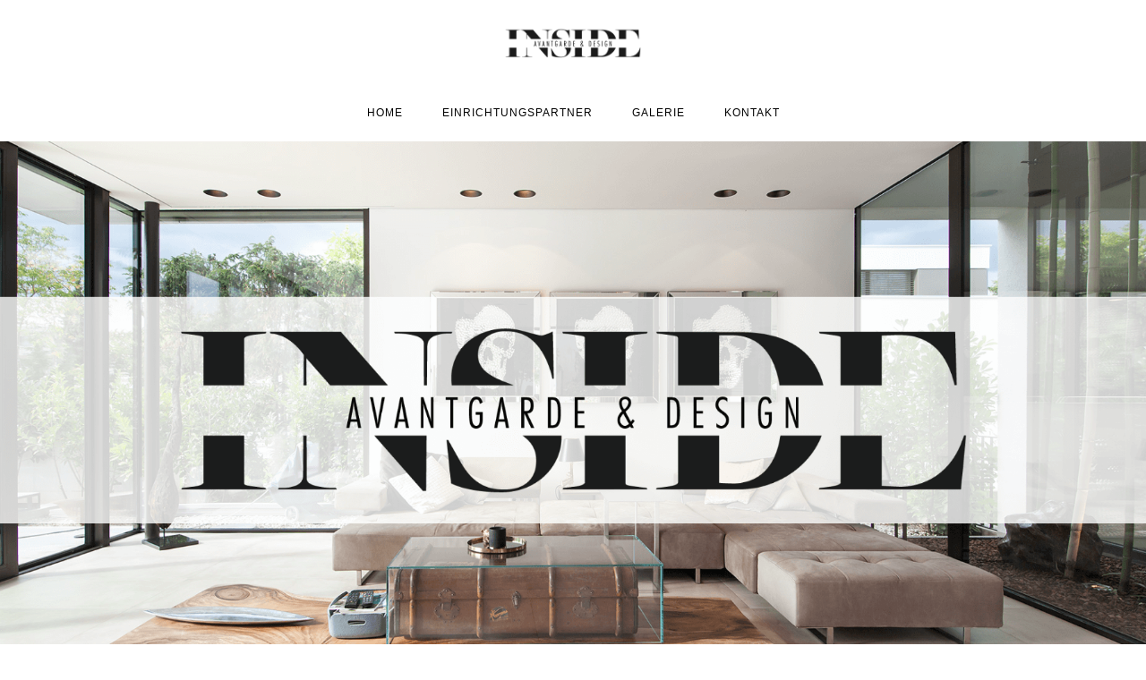

--- FILE ---
content_type: text/html; charset=UTF-8
request_url: https://inside-avantgarde.de/
body_size: 7755
content:
<!DOCTYPE html>
<html class="html" lang="de">
<head>
	<meta charset="UTF-8">
	<link rel="profile" href="https://gmpg.org/xfn/11">

	<title>Inside Avantgarde &#8211; Wohnraum ist Lebensraum</title>
<meta name="viewport" content="width=device-width, initial-scale=1"><link rel='dns-prefetch' href='//s.w.org' />
<link rel="alternate" type="application/rss+xml" title="Inside Avantgarde &raquo; Feed" href="https://inside-avantgarde.de/feed" />
<link rel="alternate" type="application/rss+xml" title="Inside Avantgarde &raquo; Kommentar-Feed" href="https://inside-avantgarde.de/comments/feed" />
		<script type="text/javascript">
			window._wpemojiSettings = {"baseUrl":"https:\/\/s.w.org\/images\/core\/emoji\/13.0.0\/72x72\/","ext":".png","svgUrl":"https:\/\/s.w.org\/images\/core\/emoji\/13.0.0\/svg\/","svgExt":".svg","source":{"concatemoji":"https:\/\/inside-avantgarde.de\/wp-includes\/js\/wp-emoji-release.min.js?ver=5.5.17"}};
			!function(e,a,t){var n,r,o,i=a.createElement("canvas"),p=i.getContext&&i.getContext("2d");function s(e,t){var a=String.fromCharCode;p.clearRect(0,0,i.width,i.height),p.fillText(a.apply(this,e),0,0);e=i.toDataURL();return p.clearRect(0,0,i.width,i.height),p.fillText(a.apply(this,t),0,0),e===i.toDataURL()}function c(e){var t=a.createElement("script");t.src=e,t.defer=t.type="text/javascript",a.getElementsByTagName("head")[0].appendChild(t)}for(o=Array("flag","emoji"),t.supports={everything:!0,everythingExceptFlag:!0},r=0;r<o.length;r++)t.supports[o[r]]=function(e){if(!p||!p.fillText)return!1;switch(p.textBaseline="top",p.font="600 32px Arial",e){case"flag":return s([127987,65039,8205,9895,65039],[127987,65039,8203,9895,65039])?!1:!s([55356,56826,55356,56819],[55356,56826,8203,55356,56819])&&!s([55356,57332,56128,56423,56128,56418,56128,56421,56128,56430,56128,56423,56128,56447],[55356,57332,8203,56128,56423,8203,56128,56418,8203,56128,56421,8203,56128,56430,8203,56128,56423,8203,56128,56447]);case"emoji":return!s([55357,56424,8205,55356,57212],[55357,56424,8203,55356,57212])}return!1}(o[r]),t.supports.everything=t.supports.everything&&t.supports[o[r]],"flag"!==o[r]&&(t.supports.everythingExceptFlag=t.supports.everythingExceptFlag&&t.supports[o[r]]);t.supports.everythingExceptFlag=t.supports.everythingExceptFlag&&!t.supports.flag,t.DOMReady=!1,t.readyCallback=function(){t.DOMReady=!0},t.supports.everything||(n=function(){t.readyCallback()},a.addEventListener?(a.addEventListener("DOMContentLoaded",n,!1),e.addEventListener("load",n,!1)):(e.attachEvent("onload",n),a.attachEvent("onreadystatechange",function(){"complete"===a.readyState&&t.readyCallback()})),(n=t.source||{}).concatemoji?c(n.concatemoji):n.wpemoji&&n.twemoji&&(c(n.twemoji),c(n.wpemoji)))}(window,document,window._wpemojiSettings);
		</script>
		<style type="text/css">
img.wp-smiley,
img.emoji {
	display: inline !important;
	border: none !important;
	box-shadow: none !important;
	height: 1em !important;
	width: 1em !important;
	margin: 0 .07em !important;
	vertical-align: -0.1em !important;
	background: none !important;
	padding: 0 !important;
}
</style>
	<link rel='stylesheet' id='wp-block-library-css'  href='https://inside-avantgarde.de/wp-includes/css/dist/block-library/style.min.css?ver=5.5.17' type='text/css' media='all' />
<link rel='stylesheet' id='wp-block-library-theme-css'  href='https://inside-avantgarde.de/wp-includes/css/dist/block-library/theme.min.css?ver=5.5.17' type='text/css' media='all' />
<link rel='stylesheet' id='hfe-style-css'  href='https://inside-avantgarde.de/wp-content/plugins/header-footer-elementor/assets/css/header-footer-elementor.css?ver=1.5.3' type='text/css' media='all' />
<link rel='stylesheet' id='elementor-icons-css'  href='https://inside-avantgarde.de/wp-content/plugins/elementor/assets/lib/eicons/css/elementor-icons.min.css?ver=5.9.1' type='text/css' media='all' />
<link rel='stylesheet' id='elementor-animations-css'  href='https://inside-avantgarde.de/wp-content/plugins/elementor/assets/lib/animations/animations.min.css?ver=3.0.13' type='text/css' media='all' />
<link rel='stylesheet' id='elementor-frontend-legacy-css'  href='https://inside-avantgarde.de/wp-content/plugins/elementor/assets/css/frontend-legacy.min.css?ver=3.0.13' type='text/css' media='all' />
<link rel='stylesheet' id='elementor-frontend-css'  href='https://inside-avantgarde.de/wp-content/plugins/elementor/assets/css/frontend.min.css?ver=3.0.13' type='text/css' media='all' />
<link rel='stylesheet' id='elementor-post-122-css'  href='https://inside-avantgarde.de/wp-content/uploads/elementor/css/post-122.css?ver=1605693768' type='text/css' media='all' />
<link rel='stylesheet' id='elementor-global-css'  href='https://inside-avantgarde.de/wp-content/uploads/elementor/css/global.css?ver=1605694809' type='text/css' media='all' />
<link rel='stylesheet' id='elementor-post-9-css'  href='https://inside-avantgarde.de/wp-content/uploads/elementor/css/post-9.css?ver=1611676227' type='text/css' media='all' />
<link rel='stylesheet' id='hfe-widgets-style-css'  href='https://inside-avantgarde.de/wp-content/plugins/header-footer-elementor/inc/widgets-css/frontend.css?ver=1.5.3' type='text/css' media='all' />
<link rel='stylesheet' id='elementor-post-263-css'  href='https://inside-avantgarde.de/wp-content/uploads/elementor/css/post-263.css?ver=1612425548' type='text/css' media='all' />
<link rel='stylesheet' id='font-awesome-css'  href='https://inside-avantgarde.de/wp-content/themes/oceanwp/assets/fonts/fontawesome/css/all.min.css?ver=5.15.1' type='text/css' media='all' />
<link rel='stylesheet' id='simple-line-icons-css'  href='https://inside-avantgarde.de/wp-content/themes/oceanwp/assets/css/third/simple-line-icons.min.css?ver=2.4.0' type='text/css' media='all' />
<link rel='stylesheet' id='magnific-popup-css'  href='https://inside-avantgarde.de/wp-content/themes/oceanwp/assets/css/third/magnific-popup.min.css?ver=1.0.0' type='text/css' media='all' />
<link rel='stylesheet' id='slick-css'  href='https://inside-avantgarde.de/wp-content/themes/oceanwp/assets/css/third/slick.min.css?ver=1.6.0' type='text/css' media='all' />
<link rel='stylesheet' id='oceanwp-style-css'  href='https://inside-avantgarde.de/wp-content/themes/oceanwp/assets/css/style.min.css?ver=2.0.0' type='text/css' media='all' />
<link rel='stylesheet' id='google-fonts-1-css'  href='https://fonts.googleapis.com/css?family=Roboto%3A100%2C100italic%2C200%2C200italic%2C300%2C300italic%2C400%2C400italic%2C500%2C500italic%2C600%2C600italic%2C700%2C700italic%2C800%2C800italic%2C900%2C900italic%7CRoboto+Slab%3A100%2C100italic%2C200%2C200italic%2C300%2C300italic%2C400%2C400italic%2C500%2C500italic%2C600%2C600italic%2C700%2C700italic%2C800%2C800italic%2C900%2C900italic%7CCormorant+Garamond%3A100%2C100italic%2C200%2C200italic%2C300%2C300italic%2C400%2C400italic%2C500%2C500italic%2C600%2C600italic%2C700%2C700italic%2C800%2C800italic%2C900%2C900italic&#038;ver=5.5.17' type='text/css' media='all' />
<script type='text/javascript' src='https://inside-avantgarde.de/wp-includes/js/jquery/jquery.js?ver=1.12.4-wp' id='jquery-core-js'></script>
<link rel="https://api.w.org/" href="https://inside-avantgarde.de/wp-json/" /><link rel="alternate" type="application/json" href="https://inside-avantgarde.de/wp-json/wp/v2/pages/9" /><link rel="EditURI" type="application/rsd+xml" title="RSD" href="https://inside-avantgarde.de/xmlrpc.php?rsd" />
<link rel="wlwmanifest" type="application/wlwmanifest+xml" href="https://inside-avantgarde.de/wp-includes/wlwmanifest.xml" /> 
<meta name="generator" content="WordPress 5.5.17" />
<link rel="canonical" href="https://inside-avantgarde.de/" />
<link rel='shortlink' href='https://inside-avantgarde.de/' />
<link rel="alternate" type="application/json+oembed" href="https://inside-avantgarde.de/wp-json/oembed/1.0/embed?url=https%3A%2F%2Finside-avantgarde.de%2F" />
<link rel="alternate" type="text/xml+oembed" href="https://inside-avantgarde.de/wp-json/oembed/1.0/embed?url=https%3A%2F%2Finside-avantgarde.de%2F&#038;format=xml" />
<link rel="icon" href="https://inside-avantgarde.de/wp-content/uploads/2018/09/cropped-inside-Avantgade1-1-1-32x32.png" sizes="32x32" />
<link rel="icon" href="https://inside-avantgarde.de/wp-content/uploads/2018/09/cropped-inside-Avantgade1-1-1-192x192.png" sizes="192x192" />
<link rel="apple-touch-icon" href="https://inside-avantgarde.de/wp-content/uploads/2018/09/cropped-inside-Avantgade1-1-1-180x180.png" />
<meta name="msapplication-TileImage" content="https://inside-avantgarde.de/wp-content/uploads/2018/09/cropped-inside-Avantgade1-1-1-270x270.png" />
		<style type="text/css" id="wp-custom-css">
			.page-header{display:none}		</style>
		<!-- OceanWP CSS -->
<style type="text/css">
/* Header CSS */.is-sticky #site-header.medium-header .top-header-wrap{padding:0}#site-header.medium-header #site-navigation-wrap .dropdown-menu >li >a,#site-header.medium-header .oceanwp-mobile-menu-icon a{line-height:63px}#site-header.medium-header #site-navigation-wrap,#site-header.medium-header .oceanwp-mobile-menu-icon,.is-sticky #site-header.medium-header.is-transparent #site-navigation-wrap,.is-sticky #site-header.medium-header.is-transparent .oceanwp-mobile-menu-icon,#site-header.medium-header.is-transparent .is-sticky #site-navigation-wrap,#site-header.medium-header.is-transparent .is-sticky .oceanwp-mobile-menu-icon{background-color:#ffffff}#site-header.has-header-media .overlay-header-media{background-color:rgba(0,0,0,0.5)}#site-logo #site-logo-inner a img,#site-header.center-header #site-navigation-wrap .middle-site-logo a img{max-width:500px}#site-header #site-logo #site-logo-inner a img,#site-header.center-header #site-navigation-wrap .middle-site-logo a img{max-height:35px}#site-navigation-wrap .dropdown-menu >li >a,.oceanwp-mobile-menu-icon a,#searchform-header-replace-close{color:#000000}#site-navigation-wrap .dropdown-menu >li >a:hover,.oceanwp-mobile-menu-icon a:hover,#searchform-header-replace-close:hover{color:#e2b007}.dropdown-menu .sub-menu{min-width:153px}body .sidr a,body .sidr-class-dropdown-toggle,#mobile-dropdown ul li a,#mobile-dropdown ul li a .dropdown-toggle,#mobile-fullscreen ul li a,#mobile-fullscreen .oceanwp-social-menu.simple-social ul li a{color:#000000}#mobile-fullscreen a.close .close-icon-inner,#mobile-fullscreen a.close .close-icon-inner::after{background-color:#000000}body .sidr a:hover,body .sidr-class-dropdown-toggle:hover,body .sidr-class-dropdown-toggle .fa,body .sidr-class-menu-item-has-children.active >a,body .sidr-class-menu-item-has-children.active >a >.sidr-class-dropdown-toggle,#mobile-dropdown ul li a:hover,#mobile-dropdown ul li a .dropdown-toggle:hover,#mobile-dropdown .menu-item-has-children.active >a,#mobile-dropdown .menu-item-has-children.active >a >.dropdown-toggle,#mobile-fullscreen ul li a:hover,#mobile-fullscreen .oceanwp-social-menu.simple-social ul li a:hover{color:#e2b007}#mobile-fullscreen a.close:hover .close-icon-inner,#mobile-fullscreen a.close:hover .close-icon-inner::after{background-color:#e2b007}
</style></head>

<body class="home page-template page-template-elementor_header_footer page page-id-9 wp-custom-logo wp-embed-responsive ehf-footer ehf-template-oceanwp ehf-stylesheet-oceanwp oceanwp-theme dropdown-mobile medium-header-style no-header-border default-breakpoint has-sidebar content-right-sidebar has-breadcrumbs elementor-default elementor-template-full-width elementor-kit-122 elementor-page elementor-page-9" itemscope="itemscope" itemtype="https://schema.org/WebPage">

	
	
	<div id="outer-wrap" class="site clr">

		<a class="skip-link screen-reader-text" href="#main">Zum Inhalt springen</a>

		
		<div id="wrap" class="clr">

			
			
<header id="site-header" class="medium-header clr" data-height="123" itemscope="itemscope" itemtype="https://schema.org/WPHeader" role="banner">

	
		

<div id="site-header-inner" class="clr">

	
		<div class="top-header-wrap clr">
			<div class="container clr">
				<div class="top-header-inner clr">

					
						<div class="top-col clr col-1 logo-col">

							

<div id="site-logo" class="clr" itemscope itemtype="https://schema.org/Brand" >

	
	<div id="site-logo-inner" class="clr">

		<a href="https://inside-avantgarde.de/" class="custom-logo-link" rel="home" aria-current="page"><img width="1667" height="333" src="https://inside-avantgarde.de/wp-content/uploads/2020/11/Inside-Avantgarde_Logo_neu-e1605694413924.png" class="custom-logo" alt="Inside Avantgarde" srcset="https://inside-avantgarde.de/wp-content/uploads/2020/11/Inside-Avantgarde_Logo_neu-e1605694413924.png 1667w, https://inside-avantgarde.de/wp-content/uploads/2020/11/Inside-Avantgarde_Logo_neu-e1605694413924-300x60.png 300w, https://inside-avantgarde.de/wp-content/uploads/2020/11/Inside-Avantgarde_Logo_neu-e1605694413924-1024x205.png 1024w, https://inside-avantgarde.de/wp-content/uploads/2020/11/Inside-Avantgarde_Logo_neu-e1605694413924-768x153.png 768w, https://inside-avantgarde.de/wp-content/uploads/2020/11/Inside-Avantgarde_Logo_neu-e1605694413924-1536x307.png 1536w" sizes="(max-width: 1667px) 100vw, 1667px" /></a>
	</div><!-- #site-logo-inner -->

	
	
</div><!-- #site-logo -->


						</div>

						
				</div>
			</div>
		</div>

		
	<div class="bottom-header-wrap clr">

					<div id="site-navigation-wrap" class="clr center-menu">
			
			
							<div class="container clr">
				
			<nav id="site-navigation" class="navigation main-navigation clr" itemscope="itemscope" itemtype="https://schema.org/SiteNavigationElement" role="navigation" >

				<ul id="menu-oberes-menue" class="main-menu dropdown-menu sf-menu"><li id="menu-item-28" class="menu-item menu-item-type-custom menu-item-object-custom current-menu-item current_page_item menu-item-home menu-item-28"><a href="http://inside-avantgarde.de/" class="menu-link"><span class="text-wrap">Home</span></a></li><li id="menu-item-87" class="menu-item menu-item-type-post_type menu-item-object-page menu-item-87"><a href="https://inside-avantgarde.de/unsere-einrichtungspartner" class="menu-link"><span class="text-wrap">Einrichtungspartner</span></a></li><li id="menu-item-74" class="menu-item menu-item-type-post_type menu-item-object-page menu-item-74"><a href="https://inside-avantgarde.de/galerie" class="menu-link"><span class="text-wrap">Galerie</span></a></li><li id="menu-item-31" class="menu-item menu-item-type-post_type menu-item-object-page menu-item-31"><a href="https://inside-avantgarde.de/kontakt" class="menu-link"><span class="text-wrap">Kontakt</span></a></li></ul>
			</nav><!-- #site-navigation -->

							</div>
				
			
					</div><!-- #site-navigation-wrap -->
			
		
	
		
	<div class="oceanwp-mobile-menu-icon clr mobile-right">

		
		
		
		<a href="javascript:void(0)" class="mobile-menu"  aria-label="Mobiles Menü">
							<i class="fa fa-bars" aria-hidden="true"></i>
								<span class="oceanwp-text">Menü</span>
				<span class="oceanwp-close-text">Schließen</span>
						</a>

		
		
		
	</div><!-- #oceanwp-mobile-menu-navbar -->


		
<div id="mobile-dropdown" class="clr" >

	<nav class="clr" itemscope="itemscope" itemtype="https://schema.org/SiteNavigationElement">

		<ul id="menu-oberes-menue-1" class="menu"><li class="menu-item menu-item-type-custom menu-item-object-custom current-menu-item current_page_item menu-item-home menu-item-28"><a href="http://inside-avantgarde.de/" aria-current="page">Home</a></li>
<li class="menu-item menu-item-type-post_type menu-item-object-page menu-item-87"><a href="https://inside-avantgarde.de/unsere-einrichtungspartner">Einrichtungspartner</a></li>
<li class="menu-item menu-item-type-post_type menu-item-object-page menu-item-74"><a href="https://inside-avantgarde.de/galerie">Galerie</a></li>
<li class="menu-item menu-item-type-post_type menu-item-object-page menu-item-31"><a href="https://inside-avantgarde.de/kontakt">Kontakt</a></li>
</ul><ul id="menu-footer" class="menu"><li id="menu-item-261" class="menu-item menu-item-type-post_type menu-item-object-page menu-item-261"><a href="https://inside-avantgarde.de/datenschutz">Datenschutz</a></li>
</ul>
	</nav>

</div>

	</div>

</div><!-- #site-header-inner -->


		
		
</header><!-- #site-header -->


			
			<main id="main" class="site-main clr"  role="main">

				

<header class="page-header">

	
	<div class="container clr page-header-inner">

		
			<h1 class="page-header-title clr" itemprop="headline">Home</h1>

			
		
		
	</div><!-- .page-header-inner -->

	
	
</header><!-- .page-header -->

		<div data-elementor-type="wp-page" data-elementor-id="9" class="elementor elementor-9" data-elementor-settings="[]">
						<div class="elementor-inner">
							<div class="elementor-section-wrap">
							<section class="elementor-section elementor-top-section elementor-element elementor-element-8f11a1b elementor-section-height-min-height elementor-hidden-phone elementor-section-boxed elementor-section-height-default elementor-section-items-middle" data-id="8f11a1b" data-element_type="section" data-settings="{&quot;background_background&quot;:&quot;classic&quot;}">
						<div class="elementor-container elementor-column-gap-default">
							<div class="elementor-row">
					<div class="elementor-column elementor-col-100 elementor-top-column elementor-element elementor-element-8e29a0f" data-id="8e29a0f" data-element_type="column">
			<div class="elementor-column-wrap">
							<div class="elementor-widget-wrap">
								</div>
					</div>
		</div>
								</div>
					</div>
		</section>
				<section class="elementor-section elementor-top-section elementor-element elementor-element-c886f88 elementor-section-height-min-height elementor-hidden-desktop elementor-hidden-tablet elementor-section-boxed elementor-section-height-default elementor-section-items-middle" data-id="c886f88" data-element_type="section" data-settings="{&quot;background_background&quot;:&quot;classic&quot;}">
						<div class="elementor-container elementor-column-gap-default">
							<div class="elementor-row">
					<div class="elementor-column elementor-col-100 elementor-top-column elementor-element elementor-element-0add15a" data-id="0add15a" data-element_type="column">
			<div class="elementor-column-wrap">
							<div class="elementor-widget-wrap">
								</div>
					</div>
		</div>
								</div>
					</div>
		</section>
				<section class="elementor-section elementor-top-section elementor-element elementor-element-fff764c elementor-section-boxed elementor-section-height-default elementor-section-height-default" data-id="fff764c" data-element_type="section" data-settings="{&quot;background_background&quot;:&quot;classic&quot;}">
						<div class="elementor-container elementor-column-gap-default">
							<div class="elementor-row">
					<div class="elementor-column elementor-col-50 elementor-top-column elementor-element elementor-element-a262754" data-id="a262754" data-element_type="column">
			<div class="elementor-column-wrap elementor-element-populated">
							<div class="elementor-widget-wrap">
						<div class="elementor-element elementor-element-90ac762 elementor-widget elementor-widget-heading" data-id="90ac762" data-element_type="widget" data-widget_type="heading.default">
				<div class="elementor-widget-container">
			<h2 class="elementor-heading-title elementor-size-default">GANZHEITLICHES KONZEPT</h2>		</div>
				</div>
				<div class="elementor-element elementor-element-3dfd5fa elementor-widget elementor-widget-text-editor" data-id="3dfd5fa" data-element_type="widget" data-widget_type="text-editor.default">
				<div class="elementor-widget-container">
					<div class="elementor-text-editor elementor-clearfix"><p>Inside Avantgarde &amp; Design bietet Ihnen die Planung und Umsetzung ganzheitlicher Gestaltungskonzepte (Ausstattung, Klima, Akustik, Beleuchtung) unter der Leitung eines erfahrenen Architekten-Teams, das seit fast 15 Jahren mit den bekanntesten und kreativsten internationalen Designern erfolgreich zusammenarbeitet. Denn Wohnraum ist … Lebensraum!</p></div>
				</div>
				</div>
				<div class="elementor-element elementor-element-f36d25a elementor-align-left elementor-widget elementor-widget-button" data-id="f36d25a" data-element_type="widget" data-widget_type="button.default">
				<div class="elementor-widget-container">
					<div class="elementor-button-wrapper">
			<a href="http://inside-avantgarde.de/kontakt" target="_blank" class="elementor-button-link elementor-button elementor-size-xs elementor-animation-grow" role="button">
						<span class="elementor-button-content-wrapper">
						<span class="elementor-button-text">Jetzt unverbindlich beraten lassen!</span>
		</span>
					</a>
		</div>
				</div>
				</div>
						</div>
					</div>
		</div>
				<div class="elementor-column elementor-col-50 elementor-top-column elementor-element elementor-element-4ca93e2" data-id="4ca93e2" data-element_type="column">
			<div class="elementor-column-wrap elementor-element-populated">
							<div class="elementor-widget-wrap">
						<div class="elementor-element elementor-element-3fae95b elementor-widget elementor-widget-image" data-id="3fae95b" data-element_type="widget" data-widget_type="image.default">
				<div class="elementor-widget-container">
					<div class="elementor-image">
										<img width="1024" height="1024" src="https://inside-avantgarde.de/wp-content/uploads/2021/01/MG_9399-quadrat.jpg" class="attachment-large size-large" alt="" loading="lazy" srcset="https://inside-avantgarde.de/wp-content/uploads/2021/01/MG_9399-quadrat.jpg 1024w, https://inside-avantgarde.de/wp-content/uploads/2021/01/MG_9399-quadrat-300x300.jpg 300w, https://inside-avantgarde.de/wp-content/uploads/2021/01/MG_9399-quadrat-150x150.jpg 150w, https://inside-avantgarde.de/wp-content/uploads/2021/01/MG_9399-quadrat-768x768.jpg 768w" sizes="(max-width: 1024px) 100vw, 1024px" />											</div>
				</div>
				</div>
						</div>
					</div>
		</div>
								</div>
					</div>
		</section>
				<section class="elementor-section elementor-top-section elementor-element elementor-element-7aefa64 elementor-section-boxed elementor-section-height-default elementor-section-height-default" data-id="7aefa64" data-element_type="section" data-settings="{&quot;background_background&quot;:&quot;classic&quot;}">
						<div class="elementor-container elementor-column-gap-default">
							<div class="elementor-row">
					<div class="elementor-column elementor-col-50 elementor-top-column elementor-element elementor-element-9c53315" data-id="9c53315" data-element_type="column">
			<div class="elementor-column-wrap elementor-element-populated">
							<div class="elementor-widget-wrap">
						<div class="elementor-element elementor-element-f301024 elementor-widget elementor-widget-image" data-id="f301024" data-element_type="widget" data-widget_type="image.default">
				<div class="elementor-widget-container">
					<div class="elementor-image">
										<img width="1024" height="1024" src="https://inside-avantgarde.de/wp-content/uploads/2021/01/MG_9336-quadrat.jpg" class="attachment-large size-large" alt="" loading="lazy" srcset="https://inside-avantgarde.de/wp-content/uploads/2021/01/MG_9336-quadrat.jpg 1024w, https://inside-avantgarde.de/wp-content/uploads/2021/01/MG_9336-quadrat-300x300.jpg 300w, https://inside-avantgarde.de/wp-content/uploads/2021/01/MG_9336-quadrat-150x150.jpg 150w, https://inside-avantgarde.de/wp-content/uploads/2021/01/MG_9336-quadrat-768x768.jpg 768w" sizes="(max-width: 1024px) 100vw, 1024px" />											</div>
				</div>
				</div>
						</div>
					</div>
		</div>
				<div class="elementor-column elementor-col-50 elementor-top-column elementor-element elementor-element-a14d3b6" data-id="a14d3b6" data-element_type="column">
			<div class="elementor-column-wrap elementor-element-populated">
							<div class="elementor-widget-wrap">
						<div class="elementor-element elementor-element-78d6588 elementor-widget elementor-widget-heading" data-id="78d6588" data-element_type="widget" data-widget_type="heading.default">
				<div class="elementor-widget-container">
			<h2 class="elementor-heading-title elementor-size-default">GARANTIERTE WOHNQUALITÄT</h2>		</div>
				</div>
				<div class="elementor-element elementor-element-44bb28d elementor-widget elementor-widget-text-editor" data-id="44bb28d" data-element_type="widget" data-widget_type="text-editor.default">
				<div class="elementor-widget-container">
					<div class="elementor-text-editor elementor-clearfix"><p>Farbe, Form, Funktion – Maßstäbe, an denen sich vor allem Inneneinrichtungen messen lassen müssen und erst in einer harmonischen Symbiose ein Optimum an Wohnqualität ermöglichen, die sich nicht in erster Linie an Trends, sondern an der Individualität des Raumes und seines Bewohners orientiert.</p></div>
				</div>
				</div>
				<div class="elementor-element elementor-element-73d3b95 elementor-align-left elementor-widget elementor-widget-button" data-id="73d3b95" data-element_type="widget" data-widget_type="button.default">
				<div class="elementor-widget-container">
					<div class="elementor-button-wrapper">
			<a href="http://inside-avantgarde.de/kontakt" target="_blank" class="elementor-button-link elementor-button elementor-size-xs elementor-animation-grow" role="button">
						<span class="elementor-button-content-wrapper">
						<span class="elementor-button-text">Jetzt unverbindlich beraten lassen!</span>
		</span>
					</a>
		</div>
				</div>
				</div>
						</div>
					</div>
		</div>
								</div>
					</div>
		</section>
						</div>
						</div>
					</div>
		
	</main><!-- #main -->

	
	
	
				<footer itemtype="https://schema.org/WPFooter" itemscope="itemscope" id="colophon" role="contentinfo">
			<div class='footer-width-fixer'>		<div data-elementor-type="wp-post" data-elementor-id="263" class="elementor elementor-263" data-elementor-settings="[]">
						<div class="elementor-inner">
							<div class="elementor-section-wrap">
							<section class="elementor-section elementor-top-section elementor-element elementor-element-512de0e elementor-section-boxed elementor-section-height-default elementor-section-height-default" data-id="512de0e" data-element_type="section" data-settings="{&quot;background_background&quot;:&quot;classic&quot;}">
						<div class="elementor-container elementor-column-gap-default">
							<div class="elementor-row">
					<div class="elementor-column elementor-col-33 elementor-top-column elementor-element elementor-element-9d862fc" data-id="9d862fc" data-element_type="column" data-settings="{&quot;background_background&quot;:&quot;classic&quot;}">
			<div class="elementor-column-wrap elementor-element-populated">
							<div class="elementor-widget-wrap">
						<div class="elementor-element elementor-element-6e207cd elementor-align-center elementor-widget elementor-widget-button" data-id="6e207cd" data-element_type="widget" data-widget_type="button.default">
				<div class="elementor-widget-container">
					<div class="elementor-button-wrapper">
			<a href="http://inside-avantgarde.de/impressum" target="_blank" class="elementor-button-link elementor-button elementor-size-sm" role="button">
						<span class="elementor-button-content-wrapper">
						<span class="elementor-button-text">Impressum</span>
		</span>
					</a>
		</div>
				</div>
				</div>
						</div>
					</div>
		</div>
				<div class="elementor-column elementor-col-33 elementor-top-column elementor-element elementor-element-e50acbe" data-id="e50acbe" data-element_type="column" data-settings="{&quot;background_background&quot;:&quot;classic&quot;}">
			<div class="elementor-column-wrap">
							<div class="elementor-widget-wrap">
								</div>
					</div>
		</div>
				<div class="elementor-column elementor-col-33 elementor-top-column elementor-element elementor-element-1f8eafb" data-id="1f8eafb" data-element_type="column" data-settings="{&quot;background_background&quot;:&quot;classic&quot;}">
			<div class="elementor-column-wrap elementor-element-populated">
							<div class="elementor-widget-wrap">
						<div class="elementor-element elementor-element-8d19af7 elementor-align-center elementor-widget elementor-widget-button" data-id="8d19af7" data-element_type="widget" data-widget_type="button.default">
				<div class="elementor-widget-container">
					<div class="elementor-button-wrapper">
			<a href="http://inside-avantgarde.de/datenschutz" target="_blank" class="elementor-button-link elementor-button elementor-size-sm" role="button">
						<span class="elementor-button-content-wrapper">
						<span class="elementor-button-text">Datenschutz</span>
		</span>
					</a>
		</div>
				</div>
				</div>
						</div>
					</div>
		</div>
								</div>
					</div>
		</section>
						</div>
						</div>
					</div>
		</div>		</footer>
	
	
	
</div><!-- #wrap -->


</div><!-- #outer-wrap -->



<a id="scroll-top" class="scroll-top-right" href="#"><span class="fa fa-angle-up" aria-label="Zum Seitenanfang scrollen"></span></a>




<script type='text/javascript' src='https://inside-avantgarde.de/wp-includes/js/imagesloaded.min.js?ver=4.1.4' id='imagesloaded-js'></script>
<script type='text/javascript' src='https://inside-avantgarde.de/wp-content/themes/oceanwp/assets/js/third/magnific-popup.min.js?ver=2.0.0' id='magnific-popup-js'></script>
<script type='text/javascript' src='https://inside-avantgarde.de/wp-content/themes/oceanwp/assets/js/third/lightbox.min.js?ver=2.0.0' id='oceanwp-lightbox-js'></script>
<script type='text/javascript' id='oceanwp-main-js-extra'>
/* <![CDATA[ */
var oceanwpLocalize = {"isRTL":"","menuSearchStyle":"disabled","sidrSource":null,"sidrDisplace":"1","sidrSide":"left","sidrDropdownTarget":"link","verticalHeaderTarget":"link","customSelects":".woocommerce-ordering .orderby, #dropdown_product_cat, .widget_categories select, .widget_archive select, .single-product .variations_form .variations select"};
/* ]]> */
</script>
<script type='text/javascript' src='https://inside-avantgarde.de/wp-content/themes/oceanwp/assets/js/main.min.js?ver=2.0.0' id='oceanwp-main-js'></script>
<script type='text/javascript' src='https://inside-avantgarde.de/wp-includes/js/wp-embed.min.js?ver=5.5.17' id='wp-embed-js'></script>
<!--[if lt IE 9]>
<script type='text/javascript' src='https://inside-avantgarde.de/wp-content/themes/oceanwp/assets/js/third/html5.min.js?ver=2.0.0' id='html5shiv-js'></script>
<![endif]-->
<script type='text/javascript' src='https://inside-avantgarde.de/wp-content/plugins/elementor/assets/js/frontend-modules.min.js?ver=3.0.13' id='elementor-frontend-modules-js'></script>
<script type='text/javascript' src='https://inside-avantgarde.de/wp-includes/js/jquery/ui/position.min.js?ver=1.11.4' id='jquery-ui-position-js'></script>
<script type='text/javascript' src='https://inside-avantgarde.de/wp-content/plugins/elementor/assets/lib/dialog/dialog.min.js?ver=4.8.1' id='elementor-dialog-js'></script>
<script type='text/javascript' src='https://inside-avantgarde.de/wp-content/plugins/elementor/assets/lib/waypoints/waypoints.min.js?ver=4.0.2' id='elementor-waypoints-js'></script>
<script type='text/javascript' src='https://inside-avantgarde.de/wp-content/plugins/elementor/assets/lib/swiper/swiper.min.js?ver=5.3.6' id='swiper-js'></script>
<script type='text/javascript' src='https://inside-avantgarde.de/wp-content/plugins/elementor/assets/lib/share-link/share-link.min.js?ver=3.0.13' id='share-link-js'></script>
<script type='text/javascript' id='elementor-frontend-js-before'>
var elementorFrontendConfig = {"environmentMode":{"edit":false,"wpPreview":false},"i18n":{"shareOnFacebook":"Auf Facebook teilen","shareOnTwitter":"Auf Twitter teilen","pinIt":"Anheften","download":"Download","downloadImage":"Bild downloaden","fullscreen":"Vollbild","zoom":"Zoom","share":"Teilen","playVideo":"Video abspielen","previous":"Zur\u00fcck","next":"Weiter","close":"Schlie\u00dfen"},"is_rtl":false,"breakpoints":{"xs":0,"sm":480,"md":768,"lg":1025,"xl":1440,"xxl":1600},"version":"3.0.13","is_static":false,"legacyMode":{"elementWrappers":true},"urls":{"assets":"https:\/\/inside-avantgarde.de\/wp-content\/plugins\/elementor\/assets\/"},"settings":{"page":[],"editorPreferences":[]},"kit":{"global_image_lightbox":"yes","lightbox_enable_counter":"yes","lightbox_enable_fullscreen":"yes","lightbox_enable_zoom":"yes","lightbox_enable_share":"yes","lightbox_title_src":"title","lightbox_description_src":"description"},"post":{"id":9,"title":"Inside%20Avantgarde%20%E2%80%93%20Wohnraum%20ist%20Lebensraum","excerpt":"","featuredImage":false}};
</script>
<script type='text/javascript' src='https://inside-avantgarde.de/wp-content/plugins/elementor/assets/js/frontend.min.js?ver=3.0.13' id='elementor-frontend-js'></script>
</body>
</html>


--- FILE ---
content_type: text/css
request_url: https://inside-avantgarde.de/wp-content/uploads/elementor/css/post-9.css?ver=1611676227
body_size: 819
content:
.elementor-9 .elementor-element.elementor-element-8f11a1b > .elementor-container{min-height:600px;}.elementor-9 .elementor-element.elementor-element-8f11a1b > .elementor-container:after{content:"";min-height:inherit;}.elementor-9 .elementor-element.elementor-element-8f11a1b:not(.elementor-motion-effects-element-type-background), .elementor-9 .elementor-element.elementor-element-8f11a1b > .elementor-motion-effects-container > .elementor-motion-effects-layer{background-image:url("http://inside-avantgarde.de/wp-content/uploads/2020/11/Header_Inside-Avantgarde-low.png");background-position:center center;background-repeat:no-repeat;background-size:cover;}.elementor-9 .elementor-element.elementor-element-8f11a1b{transition:background 0.3s, border 0.3s, border-radius 0.3s, box-shadow 0.3s;}.elementor-9 .elementor-element.elementor-element-8f11a1b > .elementor-background-overlay{transition:background 0.3s, border-radius 0.3s, opacity 0.3s;}.elementor-9 .elementor-element.elementor-element-c886f88 > .elementor-container{min-height:600px;}.elementor-9 .elementor-element.elementor-element-c886f88 > .elementor-container:after{content:"";min-height:inherit;}.elementor-9 .elementor-element.elementor-element-c886f88:not(.elementor-motion-effects-element-type-background), .elementor-9 .elementor-element.elementor-element-c886f88 > .elementor-motion-effects-container > .elementor-motion-effects-layer{background-image:url("http://inside-avantgarde.de/wp-content/uploads/2020/11/Header_Inside-Avantgarde-low.png");background-position:center center;background-repeat:no-repeat;background-size:cover;}.elementor-9 .elementor-element.elementor-element-c886f88{transition:background 0.3s, border 0.3s, border-radius 0.3s, box-shadow 0.3s;}.elementor-9 .elementor-element.elementor-element-c886f88 > .elementor-background-overlay{transition:background 0.3s, border-radius 0.3s, opacity 0.3s;}.elementor-9 .elementor-element.elementor-element-fff764c:not(.elementor-motion-effects-element-type-background), .elementor-9 .elementor-element.elementor-element-fff764c > .elementor-motion-effects-container > .elementor-motion-effects-layer{background-color:#FFFDF7;}.elementor-9 .elementor-element.elementor-element-fff764c{transition:background 0.3s, border 0.3s, border-radius 0.3s, box-shadow 0.3s;margin-top:0px;margin-bottom:0px;}.elementor-9 .elementor-element.elementor-element-fff764c > .elementor-background-overlay{transition:background 0.3s, border-radius 0.3s, opacity 0.3s;}.elementor-bc-flex-widget .elementor-9 .elementor-element.elementor-element-a262754.elementor-column .elementor-column-wrap{align-items:center;}.elementor-9 .elementor-element.elementor-element-a262754.elementor-column.elementor-element[data-element_type="column"] > .elementor-column-wrap.elementor-element-populated > .elementor-widget-wrap{align-content:center;align-items:center;}.elementor-9 .elementor-element.elementor-element-a262754 > .elementor-element-populated{padding:50px 50px 50px 50px;}.elementor-9 .elementor-element.elementor-element-90ac762 .elementor-heading-title{color:#000000;font-family:"Cormorant Garamond", Sans-serif;font-size:25px;font-weight:bold;}.elementor-9 .elementor-element.elementor-element-3dfd5fa{color:#000000;font-family:"Roboto", Sans-serif;font-size:15px;font-weight:400;}.elementor-9 .elementor-element.elementor-element-f36d25a .elementor-button{background-color:#E2B007;}.elementor-9 .elementor-element.elementor-element-3fae95b{text-align:left;}.elementor-9 .elementor-element.elementor-element-3fae95b > .elementor-widget-container{margin:0px 0px 0px 0px;padding:0px 0px 0px 0px;}.elementor-9 .elementor-element.elementor-element-7aefa64:not(.elementor-motion-effects-element-type-background), .elementor-9 .elementor-element.elementor-element-7aefa64 > .elementor-motion-effects-container > .elementor-motion-effects-layer{background-color:#FFFDF7;}.elementor-9 .elementor-element.elementor-element-7aefa64{transition:background 0.3s, border 0.3s, border-radius 0.3s, box-shadow 0.3s;margin-top:0px;margin-bottom:0px;}.elementor-9 .elementor-element.elementor-element-7aefa64 > .elementor-background-overlay{transition:background 0.3s, border-radius 0.3s, opacity 0.3s;}.elementor-9 .elementor-element.elementor-element-f301024{text-align:right;}.elementor-bc-flex-widget .elementor-9 .elementor-element.elementor-element-a14d3b6.elementor-column .elementor-column-wrap{align-items:center;}.elementor-9 .elementor-element.elementor-element-a14d3b6.elementor-column.elementor-element[data-element_type="column"] > .elementor-column-wrap.elementor-element-populated > .elementor-widget-wrap{align-content:center;align-items:center;}.elementor-9 .elementor-element.elementor-element-a14d3b6 > .elementor-element-populated{padding:50px 50px 50px 50px;}.elementor-9 .elementor-element.elementor-element-78d6588 .elementor-heading-title{color:#000000;font-family:"Cormorant Garamond", Sans-serif;font-size:25px;font-weight:bold;}.elementor-9 .elementor-element.elementor-element-44bb28d{color:#000000;font-family:"Roboto", Sans-serif;font-size:15px;font-weight:400;}.elementor-9 .elementor-element.elementor-element-73d3b95 .elementor-button{background-color:#E2B007;}@media(min-width:768px){.elementor-9 .elementor-element.elementor-element-a262754{width:50%;}.elementor-9 .elementor-element.elementor-element-4ca93e2{width:50%;}}@media(max-width:767px){.elementor-9 .elementor-element.elementor-element-c886f88:not(.elementor-motion-effects-element-type-background), .elementor-9 .elementor-element.elementor-element-c886f88 > .elementor-motion-effects-container > .elementor-motion-effects-layer{background-image:url("http://inside-avantgarde.de/wp-content/uploads/2020/11/Header_Inside-Avantgarde-mobil.png");background-position:center center;background-repeat:no-repeat;background-size:auto;}}

--- FILE ---
content_type: text/css
request_url: https://inside-avantgarde.de/wp-content/uploads/elementor/css/post-263.css?ver=1612425548
body_size: 416
content:
.elementor-263 .elementor-element.elementor-element-512de0e:not(.elementor-motion-effects-element-type-background), .elementor-263 .elementor-element.elementor-element-512de0e > .elementor-motion-effects-container > .elementor-motion-effects-layer{background-color:#A6A6A6;}.elementor-263 .elementor-element.elementor-element-512de0e{transition:background 0.3s, border 0.3s, border-radius 0.3s, box-shadow 0.3s;}.elementor-263 .elementor-element.elementor-element-512de0e > .elementor-background-overlay{transition:background 0.3s, border-radius 0.3s, opacity 0.3s;}.elementor-bc-flex-widget .elementor-263 .elementor-element.elementor-element-9d862fc.elementor-column .elementor-column-wrap{align-items:center;}.elementor-263 .elementor-element.elementor-element-9d862fc.elementor-column.elementor-element[data-element_type="column"] > .elementor-column-wrap.elementor-element-populated > .elementor-widget-wrap{align-content:center;align-items:center;}.elementor-263 .elementor-element.elementor-element-9d862fc.elementor-column > .elementor-column-wrap > .elementor-widget-wrap{justify-content:center;}.elementor-263 .elementor-element.elementor-element-9d862fc:not(.elementor-motion-effects-element-type-background) > .elementor-column-wrap, .elementor-263 .elementor-element.elementor-element-9d862fc > .elementor-column-wrap > .elementor-motion-effects-container > .elementor-motion-effects-layer{background-color:#00000000;}.elementor-263 .elementor-element.elementor-element-9d862fc > .elementor-element-populated{transition:background 0.3s, border 0.3s, border-radius 0.3s, box-shadow 0.3s;}.elementor-263 .elementor-element.elementor-element-9d862fc > .elementor-element-populated > .elementor-background-overlay{transition:background 0.3s, border-radius 0.3s, opacity 0.3s;}.elementor-263 .elementor-element.elementor-element-6e207cd .elementor-button{background-color:#00000000;}.elementor-bc-flex-widget .elementor-263 .elementor-element.elementor-element-e50acbe.elementor-column .elementor-column-wrap{align-items:center;}.elementor-263 .elementor-element.elementor-element-e50acbe.elementor-column.elementor-element[data-element_type="column"] > .elementor-column-wrap.elementor-element-populated > .elementor-widget-wrap{align-content:center;align-items:center;}.elementor-263 .elementor-element.elementor-element-e50acbe.elementor-column > .elementor-column-wrap > .elementor-widget-wrap{justify-content:center;}.elementor-263 .elementor-element.elementor-element-e50acbe:not(.elementor-motion-effects-element-type-background) > .elementor-column-wrap, .elementor-263 .elementor-element.elementor-element-e50acbe > .elementor-column-wrap > .elementor-motion-effects-container > .elementor-motion-effects-layer{background-color:#00000000;}.elementor-263 .elementor-element.elementor-element-e50acbe > .elementor-element-populated{transition:background 0.3s, border 0.3s, border-radius 0.3s, box-shadow 0.3s;}.elementor-263 .elementor-element.elementor-element-e50acbe > .elementor-element-populated > .elementor-background-overlay{transition:background 0.3s, border-radius 0.3s, opacity 0.3s;}.elementor-bc-flex-widget .elementor-263 .elementor-element.elementor-element-1f8eafb.elementor-column .elementor-column-wrap{align-items:center;}.elementor-263 .elementor-element.elementor-element-1f8eafb.elementor-column.elementor-element[data-element_type="column"] > .elementor-column-wrap.elementor-element-populated > .elementor-widget-wrap{align-content:center;align-items:center;}.elementor-263 .elementor-element.elementor-element-1f8eafb.elementor-column > .elementor-column-wrap > .elementor-widget-wrap{justify-content:center;}.elementor-263 .elementor-element.elementor-element-1f8eafb:not(.elementor-motion-effects-element-type-background) > .elementor-column-wrap, .elementor-263 .elementor-element.elementor-element-1f8eafb > .elementor-column-wrap > .elementor-motion-effects-container > .elementor-motion-effects-layer{background-color:#00000000;}.elementor-263 .elementor-element.elementor-element-1f8eafb > .elementor-element-populated{transition:background 0.3s, border 0.3s, border-radius 0.3s, box-shadow 0.3s;}.elementor-263 .elementor-element.elementor-element-1f8eafb > .elementor-element-populated > .elementor-background-overlay{transition:background 0.3s, border-radius 0.3s, opacity 0.3s;}.elementor-263 .elementor-element.elementor-element-8d19af7 .elementor-button{background-color:#00000000;}